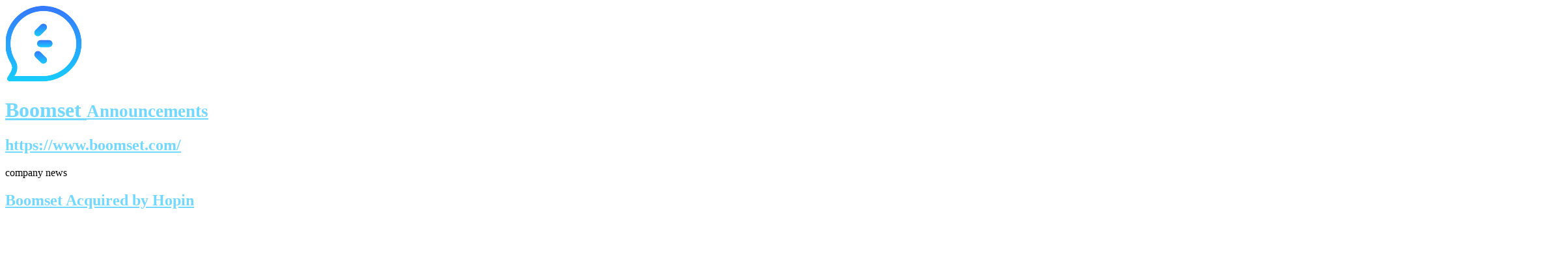

--- FILE ---
content_type: text/html; charset=utf-8
request_url: https://announcekit.app/boomset/announcements?label=16311%2C17933%2C16301%2C18484%2C18092
body_size: 7544
content:
<!DOCTYPE html><html><head><meta charset="utf-8"><meta name="x-csrf-token" content="eyJhbGciOiJIUzI1NiIsInR5cCI6IkpXVCJ9.eyJpcCI6IjMuMTMzLjEzNS4yMTQiLCJwcm9qZWN0X2lkIjo3NDE0LCJpYXQiOjE3NjkwOTQzMjUsImV4cCI6MTc2OTEwODcyNX0.R9mXFVo1gY12UDyXYOHH0NhgdhtnILZEhxk-L1hm_28"><title>Boomset Announcements</title><meta name="description" content=" We're very excited to join the Hopin team as their official onsite offering and together, provide customers worldwide the ultimate 360-degr..."><link rel="canonical" href="https://announcekit.app/boomset/announcements"><meta property="og:title" mame="title" content="Boomset Announcements"><meta property="og:url" content="https://announcekit.app/boomset/announcements"><meta property="og:image" name="image" content="https://img.announcekit.app/d48f1474d33b7fed8eef0f2676002201?s=14433b5d2f1452eddd1d55162467acc7"><meta property="twitter:card" content="summary_large_image"><meta property="twitter:title" content="Boomset Announcements"><meta property="twitter:url" content="https://announcekit.app/boomset/announcements"><meta property="twitter:image" content="https://img.announcekit.app/d48f1474d33b7fed8eef0f2676002201?s=14433b5d2f1452eddd1d55162467acc7"><link rel="preconnect" href="https://fonts.googleapis.com"><link rel="preconnect" href="https://fonts.gstatic.com"><link rel="preconnect" href="https://cdn.announcekit.app"><link rel="stylesheet" href="https://fonts.googleapis.com/css2?family=Inter:wght@300;400;500;600;700&amp;display=swap"><meta name="viewport" content="width=device-width, initial-scale=1"><link rel="stylesheet" href="https://cdn.announcekit.app/afa05a088cdf2f013815.css"><link rel="alternate" href="https://announcekit.app/boomset/announcements/rss.xml" type="application/rss+xml" title="RSS"><link rel="alternate" href="https://announcekit.app/boomset/announcements/atom.xml" type="application/atom+xml" title="Atom Feed"><link rel="alternate" href="https://announcekit.app/boomset/announcements/jsonfeed.json" type="application/json" title="JSON Feed"><link rel="icon" type="image/png" href="https://img.announcekit.app/9512855bccd386cd38fe5c4dd76de9b4?w=120&amp;s=4729aaeb8e83396e0b299141458c4a05" sizes="120x120"><link rel="icon" type="image/png" href="https://img.announcekit.app/9512855bccd386cd38fe5c4dd76de9b4?w=96&amp;s=a69c0eded3dab3bb9c071a3414f9e3cc" sizes="96x96"><link rel="icon" type="image/png" href="https://img.announcekit.app/9512855bccd386cd38fe5c4dd76de9b4?w=32&amp;s=dc014b3939d5679df63eecc400124ae9" sizes="32x32"><link rel="icon" type="image/png" href="https://img.announcekit.app/9512855bccd386cd38fe5c4dd76de9b4?w=16&amp;s=43cbbfd9b4191e5affad2c8ee73a795d" sizes="16x16"><script>window.ankit = {
  base: JSON.parse(decodeURI("%22https://announcekit.app%22")),
  gql: JSON.parse(decodeURI("%22/gq%22")),
  feed: {readMore: JSON.parse(decodeURI("false")), singlePost: JSON.parse(decodeURI("false"))},
  project: {id: JSON.parse(decodeURI("7414"))},
  locale: JSON.parse(decodeURI("%7B%22id%22:%22en%22,%22Go%20to%20dashboard%22:%22Go%20to%20dashboard%22,%22Create%20new%20changelog%22:%22Create%20new%20changelog%22,%22Show%20Previous%20Entries%22:%22Show%20Previous%20Entries%22,%22All%20Posts%22:%22All%20Posts%22,%22Created%20with%22:%22Created%20with%22,%22Create%20yours%22:%22Create%20yours,%20for%20free!%22,%22Subscribe%20to%20Updates%22:%22Subscribe%20to%20Updates%22,%22Get%20email%20notifications%22:%22Get%20email%20notifications%20whenever%20there%20is%20an%20update%20to%20$1%22,%22Get%20slack%20notifications%22:%22Get%20notifications%20in%20your%20Slack%20channel%20whenever%20there%20is%20an%20update%20to%20$1%22,%22Get%20rss%20notifications%22:%22Subscribe%20to%20the%22,%22No%20Entries%22:%22There%20are%20no%20entries%20here!%22,%22No%20Entries%20Detail%22:%22Sadly,%20this%20changelog%20is%20currently%20empty.%20If%20you%20are%20the%20manager%20of%20this%20changelog,%20please%20log%20into%20your%20account%20and%20create%20a%20new%20entry.%20If%20not,%20just%20give%20it%20a%20shot%20another%20time%20to%20see%20if%20the%20owner%20has%20created%20any%20changelog%20entries.%22,%22Send%20us%20your%20feedback%22:%22Send%20us%20your%20feedback%22,%22Thanks%20for%20your%20feedback!%22:%22Thanks%20for%20your%20feedback!%22,%22Thanks!%20Please%20check%20your%20inbox.%22:%22Thanks!%20Please%20check%20your%20inbox.%22,%22Your%20subscription%20has%20been%20verified.%22:%22Your%20subscription%20has%20been%20verified.%22,%22You%20have%20been%20unsubscribed%20from%20all%20further%20emails.%22:%22You%20have%20been%20unsubscribed%20from%20all%20further%20emails.%22,%22Read%20More%22:%22Read%20More%22,%22Search%22:%22Search%22,%22Unable%20to%20verify%20subscription:%22:%22Unable%20to%20verify%20subscription:%22,%22Subscription%20validation%20link%20is%20invalid.%22:%22Subscription%20validation%20link%20is%20invalid%22,%22Get%20new%20upadates%20delivered%20to%20you%22:%22Get%20new%20updates%20delivered%20to%20you!%22,%22You%20are%20already%20subscribed.%20You%20can%20resubscribe%20using%20another%20address.%22:%22You%20are%20already%20subscribed.%20You%20can%20resubscribe%20using%20another%20address.%22,%22By%20clicking%20subscribe,%20you%20accept%20our%20privacy%20policy%20and%20terms%20and%20conditions.%22:%22By%20clicking%20subscribe,%20you%20accept%20our%20privacy%20policy%20and%20terms%20and%20conditions.%22,%22Email%22:%22Email%22,%22Slack%22:%22Slack%22,%22RSS%22:%22RSS%22,%22Learn%20More%22:%22Learn%20More%22,%22Labels%22:%22Labels%22,%22Back%20to%20Homepage%22:%22Back%20to%20Homepage%22,%22Subscribe%22:%22Subscribe%22%7D"))
}
</script><style>a, a:focus, a:visited {
  color: #73d8ff;
}

header.nav {
  border-top-color: #73d8ff;
}
</style></head><body><header class="nav"><div class="container"><div class="header"><img class="logo" alt="Boomset Announcements" src="https://img.announcekit.app/291023ce60bcdeccdda6829f22e28e06?h=100&amp;fit=max&amp;s=77e567d5de92e8777252b0f758281d1d" onerror="src='https://announcekit.app/images/jlogo@3x.png'"><div><h1><a class="title" href="https://announcekit.app/boomset/announcements">Boomset&nbsp;<small>Announcements</small></a></h1><h2><a class="title" rel="nofollow" href="https://www.boomset.com/?ref=announcekit">https://www.boomset.com/</a></h2></div></div><a class="search-btn" href="#"></a></div></header><div class="container"><div class="posts" data-loadmore-container><article><aside class="labels"><span class="label"><i style="background: #d33115"></i>company news</span></aside><a href="https://announcekit.app/boomset/announcements/boomset-acquired-by-hopin-D0Kk0"><h1 class="post-title">Boomset Acquired by Hopin</h1></a><div class="post-body"><p><a href="https://hopin.com/blog/hopin-acquires-boomset-all-in-one-event-platform" rel="nofollow noopener" target="_blank"><div class="img-wrapper"><img src="[data-uri]" width="1200" height="880" data-loading-src="https://img.announcekit.app/2477abc853cae0d1a21b61859ae41a93?q=1&amp;fm=png&amp;fit=max&amp;w=50&amp;blur=20&amp;s=73f5692b3672872f7ae39fc47b80a587" data-src="https://img.announcekit.app/2477abc853cae0d1a21b61859ae41a93?w=1200&amp;s=eb26ec7e759b2f1123a5b52eac35fbae"></div></a></p><p>We&apos;re very excited to join the Hopin team as their official onsite offering and together, provide customers worldwide the ultimate 360-degree event management experience.&#xA0;</p><p>Hybrid events are already happening and they&#x2019;re here to stay. Together, Hopin and Boomset will reach more people around the world and offer event organizers the tools they need, all in one platform.&#xA0;</p><p>Whether planning virtual, hybrid or in-person events, we welcome you to learn more about this exciting milestone in event history. More updates to follow!</p><p><a href="https://hopin.com/blog/hopin-acquires-boomset-all-in-one-event-platform" rel="nofollow noopener" target="_blank"><strong>Click Here to Read More</strong></a></p><p>Here&#x2019;s to the next adventure,<br>- The Boomset Team</p></div><aside class="post-footer"><img class="avatar" src="https://img.announcekit.app/b4de743e68b26f68bf5707ee3879170f?w=48&amp;fm=png&amp;s=9bab1b79b5c699d58735c984432d80c1" loading="lazy"><span class="author">Boomset</span><a class="time" href="https://announcekit.app/boomset/announcements/boomset-acquired-by-hopin-D0Kk0"><span class="ago">4 years ago</span><span class="date">06/16/2021</span></a></aside></article><article><aside class="labels"><span class="label"><i style="background: #7b64ff"></i>virtual platform</span><span class="label"><i style="background: #fa28ff"></i>Sessions</span><span class="label"><i style="background: #653294"></i>Organizers</span></aside><a href="https://announcekit.app/boomset/announcements/live-video-upload-and-play-2InYWY"><h1 class="post-title">Live Video Upload &amp; Play</h1></a><div class="post-body"><p>Include a video within a live session!</p><p>This production-focused feature gives customers the ability to showcase a video during a live Boomset session. <span style="text-align:left;">Uploaded video content can be shared by an admin or a speaker before, during, and after a virtual session.</span></p><p>Session speakers can present their screen, cut to video and come back live to interact with the audience in real-time. This type of push-to-play video is fantastic for sponsored or &#x201C;hype&#x201D; content!</p><p><div class="img-wrapper"><img src="[data-uri]" width="2400" height="1760" data-loading-src="https://img.announcekit.app/f1a7eafa4846d01ab73528ce70e18c35?q=1&amp;fm=png&amp;fit=max&amp;w=50&amp;blur=20&amp;s=79fed70a51e80ad8339985938d79f571" data-src="https://img.announcekit.app/f1a7eafa4846d01ab73528ce70e18c35?w=1200&amp;s=a31d4b61407f301c75187e2082140e71"></div></p><p>Until next time,<br>- The Boomset Team</p></div><aside class="post-footer"><img class="avatar" src="https://img.announcekit.app/b4de743e68b26f68bf5707ee3879170f?w=48&amp;fm=png&amp;s=9bab1b79b5c699d58735c984432d80c1" loading="lazy"><span class="author">Boomset</span><a class="time" href="https://announcekit.app/boomset/announcements/live-video-upload-and-play-2InYWY"><span class="ago">4 years ago</span><span class="date">05/07/2021</span></a></aside></article><article><aside class="labels"><span class="label"><i style="background: #7b64ff"></i>virtual platform</span><span class="label"><i style="background: #fa28ff"></i>Sessions</span><span class="label"><i style="background: #653294"></i>Organizers</span></aside><a href="https://announcekit.app/boomset/announcements/session-video-branding-2eR9kc"><h1 class="post-title">Session Video Branding</h1></a><div class="post-body"><p>Organizers can take more control over the look and feel of their virtual event with further customization options.&#xA0;</p><p>Display event or sponsor branding in the stream area of each session as an overlay or a background. Simply upload the branded content in your event on the Boomset Organizer platform!</p><p><div class="img-wrapper"><img src="[data-uri]" width="2400" height="1760" data-loading-src="https://img.announcekit.app/5219359fa0f3a536059bb91713659a48?q=1&amp;fm=png&amp;fit=max&amp;w=50&amp;blur=20&amp;s=c572ec77beedc1a0be6876b179458234" data-src="https://img.announcekit.app/5219359fa0f3a536059bb91713659a48?w=1200&amp;s=9ede3d46127eb6392676ec970fa4ee9c"></div></p><p>Originality and consistency, unique to your event needs.<br>#TheBoomsetWay <span class="fr-emoticon fr-deletable">&#x1F60E;</span>&#xA0;</p><p>Until next time,<br>- The Boomset Team</p></div><aside class="post-footer"><img class="avatar" src="https://img.announcekit.app/b4de743e68b26f68bf5707ee3879170f?w=48&amp;fm=png&amp;s=9bab1b79b5c699d58735c984432d80c1" loading="lazy"><span class="author">Boomset</span><a class="time" href="https://announcekit.app/boomset/announcements/session-video-branding-2eR9kc"><span class="ago">4 years ago</span><span class="date">05/06/2021</span></a></aside></article><article><aside class="labels"><span class="label"><i style="background: #7b64ff"></i>virtual platform</span><span class="label"><i style="background: #653294"></i>Organizers</span></aside><a href="https://announcekit.app/boomset/announcements/custom-side-menu-uZ1NC"><h1 class="post-title">Custom Side Menu</h1></a><div class="post-body"><p>Looking for more customization options for your virtual events? We&#x2019;ve got you covered!</p><p>Organizers can now enjoy fully customizable and white labeled virtual event sections with custom side menu items.&#xA0;</p><p><span style="text-align:left;">From the event in the Boomset Organizer Platform, simply click on Side Menu in the Virtual section of the navigation bar to create, reorder or remove menu sections to fit your event purpose and objectives.</span></p><p><div class="img-wrapper"><img src="[data-uri]" width="1200" height="880" data-video-src="https://img.announcekit.app/09152d004d79d93b61f04032d14bc66b?fm=mp4&amp;s=a1ac57d228ce8902207b494e071bdb0d" data-loading-src="https://img.announcekit.app/09152d004d79d93b61f04032d14bc66b?q=1&amp;fm=png&amp;fit=max&amp;w=50&amp;blur=20&amp;s=7fbd74acc19263a606096b12b676ee94" data-src="https://img.announcekit.app/09152d004d79d93b61f04032d14bc66b?w=1200&amp;s=dad29f4dbf962b50ea1e1fdaea220163"></div></p><p>Search and select from a large library of icon options that best fit your menu section title. Completely customize the content on each section with full HTML!</p><p>Until next time,<br>- The Boomset Team</p></div><aside class="post-footer"><img class="avatar" src="https://www.gravatar.com/avatar/e5ab5c7ee3ecb45f7bcaca29c4cead6f" loading="lazy"><span class="author">Boomset Team</span><a class="time" href="https://announcekit.app/boomset/announcements/custom-side-menu-uZ1NC"><span class="ago">4 years ago</span><span class="date">05/05/2021</span></a></aside></article><article><aside class="labels"><span class="label"><i style="background: #7b64ff"></i>virtual platform</span><span class="label"><i style="background: #fda1ff"></i>Attendee Engagement</span><span class="label"><i style="background: #16a5a5"></i>Exhibitor Management</span></aside><a href="https://announcekit.app/boomset/announcements/new-exhibitor-features-1dh0bK"><h1 class="post-title">New Exhibitor Features</h1></a><div class="post-body"><p>You&apos;ve got to see these cool new feature updates to our virtual Exhibitor Experience!</p><p><strong><u>For Attendees<br></u></strong> Give attendees the ability to message booth staff without having to connect via Exhibitor Chat.&#xA0;</p><p><div class="img-wrapper"><img src="[data-uri]" width="1200" height="1800" data-loading-src="https://img.announcekit.app/1328a5a3aa10e35dd96d2e013046aafc?q=1&amp;fm=png&amp;fit=max&amp;w=50&amp;blur=20&amp;s=182131d79042a74ab1fb245dcc291114" data-src="https://img.announcekit.app/1328a5a3aa10e35dd96d2e013046aafc?w=1200&amp;s=670cb83dca0753d573247eed80397be6"></div></p><p><strong><u>For Exhibitors</u></strong><br>Organizers and Exhibitors have access to view multiple lead stages and some neat virtual booth statistics, like:</p><ul><li><em>Leads</em>: See all unique visitors, including total leads&#xA0;</li><li><em>Inquiries</em>: Review who chatted and left an inquiry in the chat</li><li><em>Connections</em>: View who left their business card</li><li><em>Meetings Set:</em> See who has scheduled a meeting with booth staff member(s)</li></ul><p><div class="img-wrapper"><img src="[data-uri]" width="1200" height="880" data-loading-src="https://img.announcekit.app/bd48446b98f47c3550b48f38db591505?q=1&amp;fm=png&amp;fit=max&amp;w=50&amp;blur=20&amp;s=c466bc3ea58b0d8c273b1bb17637554d" data-src="https://img.announcekit.app/bd48446b98f47c3550b48f38db591505?w=1200&amp;s=b20ac2d80bbbb60488c442f345d61cb6"></div></p><p>More engagement and data, all in one place.<br>#TheBoomsetWay <span class="fr-emoticon fr-deletable">&#x1F60E;</span>&#xA0;</p><p>Until next time,<br>- The Boomset Team</p></div><aside class="post-footer"><img class="avatar" src="https://img.announcekit.app/b4de743e68b26f68bf5707ee3879170f?w=48&amp;fm=png&amp;s=9bab1b79b5c699d58735c984432d80c1" loading="lazy"><span class="author">Boomset</span><a class="time" href="https://announcekit.app/boomset/announcements/new-exhibitor-features-1dh0bK"><span class="ago">4 years ago</span><span class="date">05/04/2021</span></a></aside></article><article><aside class="labels"><span class="label"><i style="background: #7b64ff"></i>virtual platform</span><span class="label"><i style="background: #fa28ff"></i>Sessions</span><span class="label"><i style="background: #fda1ff"></i>Attendee Engagement</span><span class="label"><i style="background: #653294"></i>Organizers</span></aside><a href="https://announcekit.app/boomset/announcements/native-automated-and-manual-closed-captioning-for-live-streams-4eBYZi"><h1 class="post-title">Native Automated &amp; Manual Closed Captioning for Live Streams</h1></a><div class="post-body"><p>Introducing a next-level AI-based feature to automate live stream captions and language translation simultaneously. Boomset is the only event solution providing this simulcasting accessibility functionality <strong>natively in its own platform</strong> &#x2014; &#xA0;no plugins or third-party contracts required.</p><p>Physical locations no longer limit amazing event experiences, so why should accessibility and language be barriers? Deliver and diversify your event to anyone, in any language, and scale your events globally!</p><p><div class="img-wrapper"><img src="[data-uri]" width="1200" height="1780" data-loading-src="https://img.announcekit.app/a547690186498b807aefe94255c96769?q=1&amp;fm=png&amp;fit=max&amp;w=50&amp;blur=20&amp;s=099a8b21eb28c338a551809a43bbfa6d" data-src="https://img.announcekit.app/a547690186498b807aefe94255c96769?w=1200&amp;s=0e9d339a5be4bbaa0e9fdb4bf137b028"></div>Use this feature to: &#xA0;</p><ul><li>Cater to those viewing without audio or to the audio-impaired</li><li>Connect and engage with attendees in the language of their choice</li></ul><p>If your organization wants to be in more control of the closed captioning content, this feature also offers the flexibility to use a manual delivery method natively built into our platform. Simply invite your stenographer and you&#x2019;ll be ready in seconds.</p><p>Magic? Nope, simply #TheBoomsetWay!</p><p>Until next time,<br>- The Boomset Team</p></div><aside class="post-footer"><img class="avatar" src="https://img.announcekit.app/b4de743e68b26f68bf5707ee3879170f?w=48&amp;fm=png&amp;s=9bab1b79b5c699d58735c984432d80c1" loading="lazy"><span class="author">Boomset</span><a class="time" href="https://announcekit.app/boomset/announcements/native-automated-and-manual-closed-captioning-for-live-streams-4eBYZi"><span class="ago">4 years ago</span><span class="date">05/03/2021</span></a></aside></article><article><aside class="labels"><span class="label"><i style="background: #d33115"></i>company news</span></aside><a href="https://announcekit.app/boomset/announcements/boomset-pricing-update-0kCNG"><h1 class="post-title">Boomset Pricing Update</h1></a><div class="post-body"><p>Our industry is becoming more transparent than ever and we support this movement! That&apos;s why we decided it was time <a href="https://www.boomset.com/pricing" rel="nofollow noopener" target="_blank">our Pricing page</a> reflects a more transparent cost of our product.</p><p><a href="https://www.boomset.com/pricing" rel="nofollow noopener" target="_blank"><div class="img-wrapper"><img src="[data-uri]" width="1200" height="880" data-video-src="https://img.announcekit.app/4d40fe4b5326260ab08cb8703f894ee2?fm=mp4&amp;s=6206b3487ea0f722b572d9fabf900c2e" data-loading-src="https://img.announcekit.app/4d40fe4b5326260ab08cb8703f894ee2?q=1&amp;fm=png&amp;fit=max&amp;w=50&amp;blur=20&amp;s=62547b7cdf0389996b4cd4b6e929623b" data-src="https://img.announcekit.app/4d40fe4b5326260ab08cb8703f894ee2?w=1200&amp;s=440b505f0c04a3091a74887a22978ed8"></div></a></p><p>As always, our goal is to make things easy for you while reducing uncertainty and giving you the resources you need to make the best informed decisions possible for you and your team.&#xA0;</p><p>If you have any questions regarding Boomset pricing and plan options, please connect with our team. <span style="text-align:left;">More updates to come!&#xA0;</span></p><p>Until next time,<br>- The Boomset Team</p></div><aside class="post-footer"><img class="avatar" src="https://img.announcekit.app/b4de743e68b26f68bf5707ee3879170f?w=48&amp;fm=png&amp;s=9bab1b79b5c699d58735c984432d80c1" loading="lazy"><span class="author">Boomset</span><a class="time" href="https://announcekit.app/boomset/announcements/boomset-pricing-update-0kCNG"><span class="ago">4 years ago</span><span class="date">04/27/2021</span></a></aside></article><article><aside class="labels"><span class="label"><i style="background: #68bc00"></i>Registration</span><span class="label"><i style="background: #653294"></i>Organizers</span></aside><a href="https://announcekit.app/boomset/announcements/bulk-email-send-2RruOQ"><h1 class="post-title">Bulk Email Send</h1></a><div class="post-body"><p>Organizers can now trigger and send their own bulk emails!</p><p>After creating an email communication, you can simply send a bulk email to registered email addresses without having to coordinate the send with your CSM. Easily create and filter a report to send an email to the contacts associated with the report created.&#xA0;</p><p><div class="img-wrapper"><img src="[data-uri]" width="1200" height="880" data-video-src="https://img.announcekit.app/02b654af8e92dd7ac59e41e9de6207f7?fm=mp4&amp;s=910d5a173b5b678d09d0c325b2adc201" data-loading-src="https://img.announcekit.app/02b654af8e92dd7ac59e41e9de6207f7?q=1&amp;fm=png&amp;fit=max&amp;w=50&amp;blur=20&amp;s=0a81dde5732679167956f0d0dd99196c" data-src="https://img.announcekit.app/02b654af8e92dd7ac59e41e9de6207f7?w=1200&amp;s=be116b7f794c6348cdc8d7b907953af4"></div></p><p>Until next time,<br>- The Boomset Team</p></div><aside class="post-footer"><img class="avatar" src="https://img.announcekit.app/b4de743e68b26f68bf5707ee3879170f?w=48&amp;fm=png&amp;s=9bab1b79b5c699d58735c984432d80c1" loading="lazy"><span class="author">Boomset</span><a class="time" href="https://announcekit.app/boomset/announcements/bulk-email-send-2RruOQ"><span class="ago">4 years ago</span><span class="date">04/19/2021</span></a></aside></article><article><aside class="labels"><span class="label"><i style="background: #d33115"></i>company news</span></aside><a href="https://announcekit.app/boomset/announcements/new-boomie-spotlight-BM1G0"><h1 class="post-title">New Boomie Spotlight</h1></a><div class="post-body"><p>We&#x2019;d like to welcome a new member to the Boomset Family!</p><p><a href="https://www.boomset.com/jobs" rel="nofollow noopener" target="_blank"><div class="img-wrapper"><img src="[data-uri]" width="1200" height="675" data-loading-src="https://img.announcekit.app/f137581e106661d57d2ce957b29cf8a6?q=1&amp;fm=png&amp;fit=max&amp;w=50&amp;blur=20&amp;s=9d55a35813f72a71c60e63b64f52a38b" data-src="https://img.announcekit.app/f137581e106661d57d2ce957b29cf8a6?w=1200&amp;s=419a11bf4371de9b52aec50b193cd231"></div></a></p><p>Interested in becoming part of our award-winning team?<br>Learn about <a href="https://www.boomset.com/jobs" target="_blank" rel="nofollow noopener">career opportunities at Boomset</a>.</p><p>Until next time,<br>- The Boomset Team</p></div><aside class="post-footer"><img class="avatar" src="https://img.announcekit.app/b4de743e68b26f68bf5707ee3879170f?w=48&amp;fm=png&amp;s=9bab1b79b5c699d58735c984432d80c1" loading="lazy"><span class="author">Boomset</span><a class="time" href="https://announcekit.app/boomset/announcements/new-boomie-spotlight-BM1G0"><span class="ago">4 years ago</span><span class="date">04/09/2021</span></a></aside></article><article><aside class="labels"><span class="label"><i style="background: #d33115"></i>company news</span></aside><a href="https://announcekit.app/boomset/announcements/new-boomie-spotlight-2QhJ3q"><h1 class="post-title">New Boomie Spotlight</h1></a><div class="post-body"><p>We&#x2019;d like to welcome a new member to the Boomset Family!</p><p><a href="https://www.boomset.com/jobs" rel="nofollow noopener" target="_blank"><div class="img-wrapper"><img src="[data-uri]" width="1200" height="675" data-loading-src="https://img.announcekit.app/7540a26b09fd6ca58147d81774ce8d58?q=1&amp;fm=png&amp;fit=max&amp;w=50&amp;blur=20&amp;s=e9df91edfa4e61c2a6d7a35d42dbfec1" data-src="https://img.announcekit.app/7540a26b09fd6ca58147d81774ce8d58?w=1200&amp;s=8d68609f4513cff5d9bf7ee3d99c3c46"></div></a></p><p>Interested in becoming part of our award-winning team?<br>Learn about <a href="https://www.boomset.com/jobs" target="_blank" rel="nofollow noopener">career opportunities at Boomset</a>.</p><p>Until next time,<br>- The Boomset Team</p></div><aside class="post-footer"><img class="avatar" src="https://img.announcekit.app/b4de743e68b26f68bf5707ee3879170f?w=48&amp;fm=png&amp;s=9bab1b79b5c699d58735c984432d80c1" loading="lazy"><span class="author">Boomset</span><a class="time" href="https://announcekit.app/boomset/announcements/new-boomie-spotlight-2QhJ3q"><span class="ago">4 years ago</span><span class="date">04/06/2021</span></a></aside></article><a class="loadmore" data-loadmore href="https://announcekit.app/boomset/announcements?cursor=B4wKM5UWsjbX&amp;label=16311%2C17933%2C16301%2C18484%2C18092">Show Previous Entries<img alt="Show Previous Entries" src="https://announcekit.app/images/icons/load-more.svg"></a></div><aside class="controls"><ul><li><form class="search" method="get" action="https://announcekit.app/boomset/announcements"><input type="hidden" name="label" value="16311,17933,16301,18484,18092"><input type="text" name="query" value="" placeholder="Search"><span class="close">&times;</span></form></li><li><a href="https://announcekit.app/boomset/announcements">All Posts</a></li><li class="active"><a class="label" href="https://announcekit.app/boomset/announcements?label=16311%2C17933%2C18484%2C18092"><i style="background: #7b64ff"></i>virtual platform</a></li><li class="active"><a class="label" href="https://announcekit.app/boomset/announcements?label=17933%2C16301%2C18484%2C18092"><i style="background: #d33115"></i>company news</a></li><li class="active"><a class="label" href="https://announcekit.app/boomset/announcements?label=16311%2C17933%2C16301%2C18092"><i style="background: #68bc00"></i>Registration</a></li><li class="active"><a class="label" href="https://announcekit.app/boomset/announcements?label=16311%2C16301%2C18484%2C18092"><i style="background: #fa28ff"></i>Sessions</a></li><li><a class="label" href="https://announcekit.app/boomset/announcements?label=16311%2C17933%2C16301%2C18484%2C18092%2C15190"><i style="background: #fda1ff"></i>Attendee Engagement</a></li><li class="active"><a class="label" href="https://announcekit.app/boomset/announcements?label=16311%2C17933%2C16301%2C18484"><i style="background: #16a5a5"></i>Exhibitor Management</a></li><li><a class="label" href="https://announcekit.app/boomset/announcements?label=16311%2C17933%2C16301%2C18484%2C18092%2C17922"><i style="background: #653294"></i>Organizers</a></li></ul><a class="brand" href="https://announcekit.app/?utm_source=feed&amp;utm_campaign=jzjkiVYlSbsg" target="_blank"><span>Release notes by</span><img loading="lazy" alt="Created with" src="https://announcekit.app/images/feed-logo.png" srcset="https://announcekit.app/images/feed-logo@2x.png 2x, https://announcekit.app/images/feed-logo@3x.png 3x"><p>Create yours, for free!</p></a></aside></div><script src="https://cdn.announcekit.app/afa05a088cdf2f013815.js" async></script><script async src="https://www.googletagmanager.com/gtag/js?id=UA-15459411-1"></script><script>window.dataLayer = window.dataLayer || [];
function gtag(){dataLayer.push(arguments);}
gtag('js', new Date());
gtag('config', 'UA-15459411-1');</script></body></html>